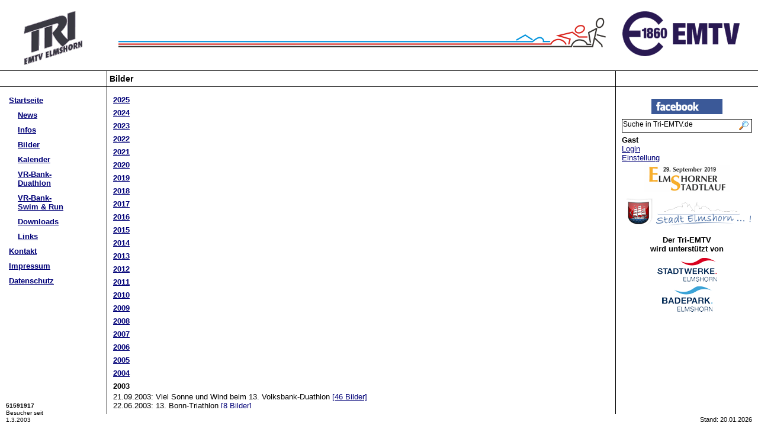

--- FILE ---
content_type: text/html; charset=UTF-8
request_url: https://www.tri-emtv.de/bildvorschau.php?meldnr=u&jahr=2003
body_size: 4465
content:
<!DOCTYPE html PUBLIC "-//W3C//DTD HTML 4.01//EN"
"http://www.w3.org/TR/html4/strict.dtd">
<html lang="de_DE">
<head>
  <title>Tri EMTV - Bilder</title>
  <meta http-equiv="content-type" content="text/html; charset=utf-8" />
  <meta name="description" content="">
  <meta name="author" content="Schramm">
  <meta name="keywords" content="Triathlon, Duathlon, Elmshorn, Hamburg, Wedel, Pinneberg, Barmstedt, Schleswig, Holstein, Schleswig-Holstein, Bundesliga, EMTV, Tri-EMTV, Sport, Rad, Radfahren, Schwimmen, Laufen, Ironman, Marathon, Breitensport, Jedermann, Olympia, Olympische Distanz, Sprint">
  <meta name="generator" content="PHP">
  <meta name="date" content="00.00.0000">
  <meta name="viewport" content="width=500">
  <link rel="stylesheet" type="text/css" href="jquery.gantt.css" />
  <link rel="stylesheet" type="text/css" href="galleriffic-2.css" />
  <link rel="stylesheet" href="general.css" type="text/css">
  <link rel="stylesheet" href="simple2.css" type="text/css" media="screen">
  <link rel="stylesheet" href="print.css" type="text/css" media="print">
  <link href="jquery.treeTable.css" rel="stylesheet" type="text/css" />
  <link rel="shortcut icon" href="/favicon.ico">
  <link rel="icon" type="image/png" href="/favicon-32x32.png" sizes="32x32">
  <link rel="icon" type="image/png" href="/favicon-16x16.png" sizes="96x96">
  <link rel="apple-touch-icon" sizes="180x180" href="/apple-touch-icon.png">
  <link rel="icon" type="image/svg+xml" href="favicon.svg" sizes="any">
  <link rel="manifest" href="/site.webmanifest">
  <link rel="mask-icon" href="/safari-pinned-tab.svg" color="#5bbad5">
  <meta name="msapplication-TileColor" content="#da532c">
  <meta name="msapplication-config" content="/browserconfig.xml">
  <meta name="theme-color" content="#ffffff">
  <link rel="alternate" type="application/rss+xml" title="RDF-Datei" href="http://www.tri-emtv.de/triemtv.xml">
<script type="text/javascript">
window.onerror = fehlerbehandlung;

function alertSize() {
  var myWidth = 0, myHeight = 0;
  if( typeof( window.innerWidth ) == 'number' ) {
    //Non-IE
    myWidth = window.innerWidth;
    myHeight = window.innerHeight;
  } else if( document.documentElement && ( document.documentElement.clientWidth || document.documentElement.clientHeight ) ) {
    //IE 6+ in 'standards compliant mode'
    myWidth = document.documentElement.clientWidth;
    myHeight = document.documentElement.clientHeight;
  } else if( document.body && ( document.body.clientWidth || document.body.clientHeight ) ) {
    //IE 4 compatible
    myWidth = document.body.clientWidth;
    myHeight = document.body.clientHeight;
  }
//  window.alert( 'Width = ' + myWidth );
  if (navigator.userAgent.indexOf('Gecko') > -1){
    window.alert( 'Height1 = ' + myHeight + '/' + window.innerHeight);
  }
  if (navigator.userAgent.indexOf('MSIE') > -1){
    window.alert( 'Height2 = ' + myHeight + '/' + document.documentElement.clientHeigth);
  } else {
    window.alert( 'Height1 = ' + myHeight + '/' + window.innerHeight);
    window.alert( 'Height2 = ' + myHeight + '/' + document.body.clientHeigth);
  }
}
function ChangeCSS(print = false) 
{
//  alert(document.getElementById("divHeight"));
//  alertSize();
//  document.all.divHeight.style.height = (document.body.clientHeight-160)+'px';
//  document.getElementById("divHeight").style.height = (document.body.clientHeight-160)+'px'; 
  var resizeDiv = document.getElementById("divHeight");
  var headDiv = document.getElementById("wrhead");
//  if (resizeDiv) {
//  } else { 
//    resizeDiv = document.getElementById("map");
//  }
  if (resizeDiv) {
//    alert("Hab was gefunden!");
//  } else {
	if (print) {
	  resizeDiv.style.height = '100%';
	} else {
      var dheight = 50;
	  try { dheight += document.getElementById("wrhead").clientHeight; } catch (e) { }
      try { dheight += document.getElementById("wrtitle").clientHeight; } catch (e) { }
      try { dheight += document.getElementById("wrstatus").clientHeight; } catch (e) { }
	  try { dheight += document.getElementById("mn1").clientHeight; } catch (e) { }
	  try { dheight += document.getElementById("mn2").clientHeight; } catch (e) { }
	  try { dheight += document.getElementById("mn3").clientHeight; } catch (e) { }
	  try { dheight += document.getElementById("sponsorenh").clientHeight; } catch (e) { }
	  
//      alert(dheight);
	  
	  if (navigator.userAgent.indexOf('MSIE') > -1){
		resizeDiv.style.height = (document.body.clientHeight-dheight)+'px'; 
	  } else {
		resizeDiv.style.height = (window.innerHeight-dheight)+'px'; 
	  }
	}
  }
};


function changeValue(def_val, sender) {
    if (sender.value == def_val) {
        sender.value = "";
    } else if (sender.value == "") {
        sender.value = def_val;
    }
}

function applyTag(obj, tag)
{
	wrapText(obj, '['+tag+']', '[*'+tag+']');
};

function applyLink(obj, tag1, tag2)
{
	wrapLink(obj, '['+tag1+']', '[*'+tag1+']', '['+tag2+']', '[*'+tag2+']');
};

function wrapText(obj, beginTag, endTag)
{
	if(typeof obj.selectionStart == 'number')
	{
		// Mozilla, Opera, and other browsers
		var start = obj.selectionStart;
		var end   = obj.selectionEnd;
		obj.value = obj.value.substring(0, start) + beginTag + obj.value.substring(start, end) + endTag + obj.value.substring(end, obj.value.length);
	}
	else if(document.selection)
	{
		// Internet Explorer

		// make sure it's the textarea's selection
		obj.focus();
		var range = document.selection.createRange();
		if(range.parentElement() != obj) return false;

	    if(typeof range.text == 'string')
	        document.selection.createRange().text = beginTag + range.text + endTag;
	}
	else
	{
		obj.value += text;
	}
		
};

function wrapLink(obj, beginTag1, endTag1, beginTag2, endTag2)
{
	if(typeof obj.selectionStart == 'number')
	{
		// Mozilla, Opera, and other browsers
		var start = obj.selectionStart;
		var end   = obj.selectionEnd;
		
		obj.value = obj.value.substring(0, start) + beginTag1 + obj.value.substring(start, end) + endTag1 + beginTag2 + obj.value.substring(start, end) + endTag2 + obj.value.substring(end, obj.value.length);
	}
	else if(document.selection)
	{
		// Internet Explorer

		// make sure it's the textarea's selection
		obj.focus();
		var range = document.selection.createRange();
		if(range.parentElement() != obj) return false;

	    if(typeof range.text == 'string')
	        document.selection.createRange().text = beginTag1 + range.text + endTag1 + beginTag2 + range.text + endTag2;
	}
	else
		obj.value += text;
		
};

function insertImg(obj, src)
{
	if(typeof obj.selectionStart == 'number')
	{
		// Mozilla, Opera, and other browsers
		var start = obj.selectionStart;
		var end   = obj.selectionEnd;
		
		obj.value = obj.value.substring(0, start) + '[img]' + src + '[*img]' + obj.value.substring(end, obj.value.length);
	}
	else if(document.selection)
	{
		// Internet Explorer

		// make sure it's the textarea's selection
		obj.focus();
		var range = document.selection.createRange();
		if(range.parentElement() != obj) return false;

	    if(typeof range.text == 'string')
	        document.selection.createRange().text = '[img]' + src + '[*img]';
	}
	else
		obj.value += text;
		
};


function fehlerbehandlung() { return true; }

function setRSS()
{
	var list = document.getElementById("rsslist");
	var btn = document.getElementById("toggleBtn");
    var computedStyle = window.getComputedStyle(list, null);
//    alert("Style -" + computedStyle.display + "-");  
	if (computedStyle.display == "none") {
		list.style.display = "none";
		btn.style.display = "inline-block";
        btn.innerHTML = "<img src='bilder/toggle-auf-dark.png'\>";
	} else {
		list.style.display = "table";
        btn.innerHTML = "<img src='bilder/toggle-zu-dark.png'\>";
	}
	
}
function toggleRSS()
{
	var list = document.getElementById("rsslist");
	var btn = document.getElementById("toggleBtn");
	if (list.style.display == "none") {
		list.style.display = "table";
        btn.innerHTML = "<img src='bilder/toggle-zu-dark.png'\>";
	} else {
		list.style.display = "none";
        btn.innerHTML = "<img src='bilder/toggle-auf-dark.png'\>";
	}
	
}

function showAnzahl(id, nbr) {
	
	mz = '#mz' + id;
	ma = '#ma' + id;
	mmz = '#mmz' + id;
//	alert('Objekte: ' + mz + ", " + ma + " - " + nbr);
	if (nbr > 0) {
//        $(id).append("<div class='merker' title='" + msg + "'>" + nbr + "</div>");
          $(mz).show();	
          $(ma).html(nbr);
		  $(mmz).show();
    } else {
          $(mz).hide();	
          $(mmz).hide();		  
	}
}

</script>
<script type="text/javascript" src="jquery-1.11.1.min.js"></script>
<script type="text/javascript" src="jquery.galleriffic.js"></script>
<script type="text/javascript" src="jquery.opacityrollover.js"></script>
</head>
<body onload="ChangeCSS()">
<div id='wrhead'>
 <div id='headl'>
  <div class='logol'>
<a href='index_alt.php'><img class='logo1' src='bilder/dummy.gif' alt='Tri EMTV Elmshorn'></a>
  </div>
 </div>
 <div id='headr'>
  <div class='logor'>
   <a href='http://www.emtv.de' target='_blank'><img src='bilder/dummy.gif' width='200' height='89' border='0' alt='EMTV Elmshorn'></a>
  </div>
 </div>
 <div id='headm'>
  <div class='titlem'>
<div id='admin1'>
 <div style='display: block;'>
  <div class='fb_vert'>
   <a href='https://www.facebook.com/TriEMTV/'><img src='bilder/facebook.png'></a>
  </div>
 </div>
 <div style='display: block;'>
  <div class='trisearch'>
   <form id='admin1form' class='suchf' action='suche.php' method='get'>
    <input class="suche" name="suchstr" type="text" size="20" maxlength="30" value="Suche in Tri-EMTV.de" onFocus="changeValue('Suche in Tri-EMTV.de',this);" onblur="changeValue('Suche in Tri-EMTV.de',this);">
    <a class='sucha' href='#' onclick='document.forms["admin1form"].submit()'><span class='suchi'><img src='bilder/dummy.gif'/></span><span class='sucht'>suchen</span></a>
   </form>
  </div>
 </div>
 <div style='display: block;'>
  <div class='user'>Gast</div>
  <div class='login'><a href='login.php'>Login</a></div>
  <div class='setting'><a href='einstellung.php'>Einstellung</a></div>
  <div style='clear:both'></div>
 </div>
</div>
  </div>
  <div style='clear:both'></div>
 </div>
</div>
<div class='menue' id='menue2'>
<div class='l1' id='mn1'>
<ul>
<li class='level0'><a class='navi' href='index.php'>Startseite</a></li><li class='level1' style='position:relative'><a class='navi' href='meldung.php?meldcat=u'>News</a></li><li class='level1' style='position:relative'><a class='navi' href='info.php?cat=u'>Infos</a></li><li class='level1 nsel' style='position:relative'><a class='navi' href='bildvorschau.php?meldnr=u'>Bilder</a></li><li class='level1' style='position:relative'><a class='navi' href='kalender.php'>Kalender</a></li><li class='level1' style='position:relative'><a class='navi' href='veranstaltung.php?vkey=rb&seite=u'>VR-Bank-Duathlon</a></li><li class='level1' style='position:relative'><a class='navi' href='veranstaltung.php?vkey=sr&seite=u'>VR-Bank-Swim & Run</a></li><li class='level1 ext' style='position:relative'><a class='navi' href='downloads.php'>Downloads</a></li><li class='level1' style='position:relative'><a class='navi' href='links.php'>Links</a></li><li class='level0 ext'><a class='navi' href='kontakt.php'>Kontakt</a></li><li class='level0 ext'><a class='navi' href='impressum.php'>Impressum</a></li><li class='level0 ext'><a class='navi' href='datenschutz.php'>Datenschutz</a></li></ul>
  <div style='width: 100%; text-align: right; '>
   <a href='https://www.facebook.com/TriEMTV/'><img src='bilder/facebook.png'></a>
  </div>
</div>
<div class='l2' id='mn2'>
<ul class='menuev'>
<li class='level2'>&nbsp;</li>
</div>
</div>
</ul>
<div id='wrtitle'>
<div id='titlel'>&nbsp;</div>
<div id='titler'>&nbsp;</div>
<div id='titlem' class='h3'>
Bilder
</div>
</div>
<div id='wrmain'>
<div id='navibereich'>
<div id='navibereich_innen'>
      <div id='menue1' class='menue'>
      <div id='mp1' class='level0'><a class='navi' href='index.php'>Startseite</a></div>
      <div id='mp23' class='level1'><a class='navi' href='meldung.php?meldcat=u'>News</a>
</div>
      <div id='mp36' class='level1'><a class='navi' href='info.php?cat=u'>Infos</a>
</div>
      <div id='mp51' class='level1'><a class='navi' href='bildvorschau.php?meldnr=u'>Bilder</a>
</div>
      <div id='mp56' class='level1'><a class='navi' href='kalender.php'>Kalender</a>
      <div id='mz56' class='merker' style='display: none;' title='Anzahl Termine heute'><a id='ma56' class='navi' href='kalender.php'></a></div>
</div>
      <div id='mp42' class='level1'><a class='navi' href='veranstaltung.php?vkey=rb&seite=u'>VR-Bank-<br>Duathlon</a>
</div>
      <div id='mp52' class='level1'><a class='navi' href='veranstaltung.php?vkey=sr&seite=u'>VR-Bank-<br>Swim & Run</a>
</div>
      <div id='mp41' class='level1'><a class='navi' href='downloads.php'>Downloads</a>
</div>
      <div id='mp34' class='level1'><a class='navi' href='links.php'>Links</a>
</div>
      <div id='mp48' class='level0'><a class='navi' href='kontakt.php'>Kontakt</a></div>
      <div id='mp49' class='level0'><a class='navi' href='impressum.php'>Impressum</a></div>
      <div id='mp70' class='level0'><a class='navi' href='datenschutz.php'>Datenschutz</a></div>
      </div>
</div>
</div> <!-- Ende Navibereich -->
<div id='sidebar'>
<div id='sidebar_innen'>
<div style='clear:both;'></div>
<div id='admin2'>
 <div style='display: block;'>
  <div class='fb_vert'>
   <a href='https://www.facebook.com/TriEMTV/'><img src='bilder/facebook.png'></a>
  </div>
 </div>
 <div style='display: block;'>
  <div class='trisearch'>
   <form id='admin2form' class='suchf' action='suche.php' method='get'>
    <input class="suche" name="suchstr" type="text" size="20" maxlength="30" value="Suche in Tri-EMTV.de" onFocus="changeValue('Suche in Tri-EMTV.de',this);" onblur="changeValue('Suche in Tri-EMTV.de',this);">
    <a class='sucha' href='#' onclick='document.forms["admin2form"].submit()'><span class='suchi'><img src='bilder/dummy.gif'/></span><span class='sucht'>suchen</span></a>
   </form>
  </div>
 </div>
 <div style='display: block;'>
  <div class='user'>Gast</div>
  <div class='login'><a href='login.php'>Login</a></div>
  <div class='setting'><a href='einstellung.php'>Einstellung</a></div>
  <div style='clear:both'></div>
 </div>
</div>
<div class='sponsor'><a title="Stadtlauf Elmshorn" href="weiter.php?url=www.elmshorner-stadtlauf.de/">
<img src="bilder/stadtlauf.png" width="145" height="46" border="0" alt=""></a></div>

<div class='sponsor'><a title="Stadt Elmshorn" href="weiter.php?url=www.elmshorn.de">
<img src="bilder/logo_stadt-elmshorn.png" border="0" alt=""></a></div>

<!--
<div class='sponsor'><a title="Spiele in Hamburg" href="weiter.php?url=www.spiele-in-hamburg.de">
<img src="bilder/hh2014_klein.png" border="0" alt=""></a></div>
-->

<div class='sponsor h3'>Der Tri-EMTV<br>wird unterstützt von</div>

<div class='sponsor' id='sponsor'><a href="weiter.php?url=www.stadtwerke-elmshorn.de">
<img src="bilder/swe_logo_klein.png" border="0" alt="bild1">
<span class="info"><img src="bilder/swe_logo.png"  alt="bild2"><br>www.stadtwerke-elmshorn.de</span>
</a></div>
 
<div class='sponsor'><a href="weiter.php?url=www.badepark-elmshorn.de">
<img src="bilder/logo_bp_klein.png" border="0" alt="">
<span class="info"><img src="bilder/logo_bp.png"  alt="bild2"><br>www.badepark-elmshorn.de</span>
</a></div>
<!-- 
<div class='sponsor'><a href="weiter.php?url=www.isostar.de">
<img src="bilder/isostar_logo_klein.png" border="0" alt="">
<span class="info"><img src="bilder/isostar_logo.png"  alt="bild2"><br>www.isostar.de</span>
</a></div>
-->

</div>
</div> <!-- Ende Seitenspalte -->

<div id='textbereich'>
<div id='textbereich_innen'>
<div id='divHeight'>
<table>
<tr><td class='h3'><a href='bildvorschau.php?meldnr=u&jahr=2025'>2025</a></td></tr>
<tr><td class='h3'><a href='bildvorschau.php?meldnr=u&jahr=2024'>2024</a></td></tr>
<tr><td class='h3'><a href='bildvorschau.php?meldnr=u&jahr=2023'>2023</a></td></tr>
<tr><td class='h3'><a href='bildvorschau.php?meldnr=u&jahr=2022'>2022</a></td></tr>
<tr><td class='h3'><a href='bildvorschau.php?meldnr=u&jahr=2021'>2021</a></td></tr>
<tr><td class='h3'><a href='bildvorschau.php?meldnr=u&jahr=2020'>2020</a></td></tr>
<tr><td class='h3'><a href='bildvorschau.php?meldnr=u&jahr=2019'>2019</a></td></tr>
<tr><td class='h3'><a href='bildvorschau.php?meldnr=u&jahr=2018'>2018</a></td></tr>
<tr><td class='h3'><a href='bildvorschau.php?meldnr=u&jahr=2017'>2017</a></td></tr>
<tr><td class='h3'><a href='bildvorschau.php?meldnr=u&jahr=2016'>2016</a></td></tr>
<tr><td class='h3'><a href='bildvorschau.php?meldnr=u&jahr=2015'>2015</a></td></tr>
<tr><td class='h3'><a href='bildvorschau.php?meldnr=u&jahr=2014'>2014</a></td></tr>
<tr><td class='h3'><a href='bildvorschau.php?meldnr=u&jahr=2013'>2013</a></td></tr>
<tr><td class='h3'><a href='bildvorschau.php?meldnr=u&jahr=2012'>2012</a></td></tr>
<tr><td class='h3'><a href='bildvorschau.php?meldnr=u&jahr=2011'>2011</a></td></tr>
<tr><td class='h3'><a href='bildvorschau.php?meldnr=u&jahr=2010'>2010</a></td></tr>
<tr><td class='h3'><a href='bildvorschau.php?meldnr=u&jahr=2009'>2009</a></td></tr>
<tr><td class='h3'><a href='bildvorschau.php?meldnr=u&jahr=2008'>2008</a></td></tr>
<tr><td class='h3'><a href='bildvorschau.php?meldnr=u&jahr=2007'>2007</a></td></tr>
<tr><td class='h3'><a href='bildvorschau.php?meldnr=u&jahr=2006'>2006</a></td></tr>
<tr><td class='h3'><a href='bildvorschau.php?meldnr=u&jahr=2005'>2005</a></td></tr>
<tr><td class='h3'><a href='bildvorschau.php?meldnr=u&jahr=2004'>2004</a></td></tr>
</tr>
</tr>
</tr>
<tr><td class='h3' style='width:80%;'>2003</td>
<tr><td style='width:80%;'>21.09.2003: Viel Sonne und Wind beim 13. Volksbank-Duathlon <a href='bildvorschau.php?meldnr=38&src=u'>[46 Bilder]</a></td><tr><td style='width:80%;'>22.06.2003: 13. Bonn-Triathlon <a href='bildvorschau.php?meldnr=19&src=u'>[8 Bilder]</a></td><tr><td style='width:80%;'>16.03.2003: Saisonauftakt 2003 beim Möllner Cross-Duathlon <a href='bildvorschau.php?meldnr=5&src=u'>[5 Bilder]</a></td><tr><td class='h3'><a href='bildvorschau.php?meldnr=u&jahr=2002'>2002</a></td></tr>
<tr><td>&nbsp;</td></tr></table>
      </div>
</div>
</div>
<div style='clear:both'></div>
</div>
<div id='footerl'>
<div id='footerl_innen'>
 <span class=count><b>51591917 </b><br>Besucher seit <br>1.3.2003</span></div>
</div>
<div id='footerr'>
<div id='footerr_innen'>
Stand: 20.01.2026
</div>
</div>
<div style='clear: both;'></div>
</div>
<div class='menue' id='menue2'>
<div class='l1' id='mn3'>
<ul>
<li class='level0'><a class='navi' href='downloads.php'>Downloads</a></li><li class='level0'><a class='navi' href='kontakt.php'>Kontakt</a></li><li class='level0'><a class='navi' href='impressum.php'>Impressum</a></li><li class='level0'><a class='navi' href='datenschutz.php'>Datenschutz</a></li></ul>
</div>
</div>
<div id='sponsorenh'>
<div class='h4'>Der Tri-EMTV wird unterstützt von</div>

<div class='sponsorh'><a href="weiter.php?url=www.stadtwerke-elmshorn.de">
<img class='sponsorh' src="bilder/swe_logo_klein.png" border="0" alt="bild1">
<span class="info"><img src="bilder/swe_logo.png"  alt="bild2"><br>www.stadtwerke-elmshorn.de</span>
</a></div>
 
<div class='sponsorh'><a href="weiter.php?url=www.badepark-elmshorn.de">
<img class='sponsorh' src="bilder/logo_bp_klein.png" border="0" alt="">
<span class="info"><img src="bilder/logo_bp.png"  alt="bild2"><br>www.badepark-elmshorn.de</span>
</a></div>
<!--
<div class='sponsor'><a href="weiter.php?url=www.isostar.de">
<img src="bilder/isostar_logo_klein.png" border="0" alt="">
<span class="info"><img src="bilder/isostar_logo.png"  alt="bild2"><br>www.isostar.de</span>
</a></div>
-->

</div>
</div>
<script>
$(document).ready(function() {
    var beforePrintFunc = function() {
    ChangeCSS(true);
    }
    window.matchMedia('print').addListener(function(mql) {
      if (mql.matches) {
        beforePrintFunc();
      }
    });
    window.onbeforeprint = beforePrintFunc;
    var afterPrintFunc = function() {
    ChangeCSS(false);
    }
    window.matchMedia('print').addListener(function(mql) {
      if (!mql.matches) {
        afterPrintFunc();
      }
    });
    window.onafterprint = afterPrintFunc;
});
</script>
</body>
</HTML>


--- FILE ---
content_type: text/css
request_url: https://www.tri-emtv.de/jquery.gantt.css
body_size: 727
content:
@charset "utf-8";
.GNT_tbl {
	margin: 0px;
	padding: 0px;
	font-size: 10px;
	border-right-width: 1px;
	border-bottom-width: 1px;
	border-right-style: solid;
	border-bottom-style: solid;
	border-right-color: #333333;
	border-bottom-color: #333333;
}
.GNT_tbl th, .GNT_tbl td {
	margin: 0px;
	padding: 0px;
	background-image: url(bilder/gnt_cell01.png);
	background-repeat: no-repeat;
	background-position: left top;
}
.GNT_tbl th {
	text-align: center;
	font-size: 10px;
}
.GNT_tbl th.th02, .GNT_tbl td.td02 {
	background-image: url(bilder/gnt_cell02.png);
}
.GNT_tbl ul, .GNT_tbl li {
	margin: 0px;
	padding: 0px;
}
.GNT_tbl li {
	list-style:none;
}
.GNT_tbl ul.GNT_calList {
	zoom: 100%;
}
.GNT_tbl ul.GNT_calList:after {
	content: " ";
	clear: both;
	height: 0;
	display: block;
	visibility: hidden;
}
.GNT_tbl ul.GNT_calList li {
	float: left;
}
.GNT_tbl .GNT_year, .GNT_tbl .GNT_month {
	background-image: url(bilder/gnt_cell01.png);
	background-repeat: no-repeat;
	background-position: left top;
	overflow: hidden;
}
.GNT_tbl .GNT_month02 {
	background-image: url(bilder/gnt_cell02.png);
}
.GNT_tbl .GNT_date {
	background-repeat: repeat-x;
	height: 12px;
}
.GNT_tbl .GNT_date_j {
	background-image: url(bilder/gnt_dates_j.png);
}
.GNT_tbl .GNT_date_e {
	background-image: url(bilder/gnt_dates_e.png);
}
.GNT_tbl .GNT_date_g {
	background-image: url(bilder/gnt_dates_g.png);
}
.GNT_tbl .GNT_date02 {
	background-position: 0 -12px;
}
.GNT_tbl .GNT_day {
	background-repeat: repeat-x;
	height: 12px;
	line-height: 12px;
	background-color: #66CCCC;
}
.GNT_tbl .GNT_day_j {
	background-image: url(bilder/gnt_days_j.png);
}
.GNT_tbl .GNT_day_e {
	background-image: url(bilder/gnt_days_e.png);
}
.GNT_tbl .GNT_day_g {
	background-image: url(bilder/gnt_days_g.png);
}
.GNT_tbl th.GNT_head {
	background-image: url(bilder/gnt_cell02.png);
	padding: 3px;
}
.GNT_tbl td.GNT_title {
	padding: 3px;
}
.GNT_tbl .GNT_chart {
	background-repeat: repeat-x;
	background-position: left top;
}
.GNT_tbl .GNT_chart_date {
	background-image: url(bilder/gnt_chart_date.png);
}
.GNT_tbl .GNT_chart_week {
	background-image: url(bilder/gnt_chart_week.png);
}
.GNT_tbl .GNT_chart_month {
	background-image: url(bilder/gnt_chart_month.png);
}
.GNT_tbl .GNT_bar {
	position: relative;
	margin-top: 5px;
	margin-bottom: 5px;
	padding: 0px;
}
.GNT_tbl .GNT_bar_body {
	background-color: #6699CC;
	display: block;
	line-height: 8px;
	color: #000;
	text-align: right;
	overflow: hidden;
	border: 1px solid #333333;
	border-radius: 3px;
	-moz-border-radius: 3px;
	-webkit-border-radius: 3px;
	margin-left: 1px;
}
.GNT_tbl .GNT_bar2 {
	position: relative;
	margin-top: 0px;
	margin-bottom: 0px;
}
.GNT_tbl .GNT_bar2_body {
    position: absolute;
	background-color: red;
	display: block;
	line-height: 8px;
	color: #000;
	text-align: right;
	overflow: hidden;
	border: 1px solid red;
	width: 1px;
	height: 18px;
	margin-top: 0px;
	margin-bottom: 0px;
	margin-left: 4px;
	bottom: -5px;
}


--- FILE ---
content_type: text/css
request_url: https://www.tri-emtv.de/galleriffic-2.css
body_size: 1038
content:
div.content {
	/* The display of content is enabled using jQuery so that the slideshow content won't display unless javascript is enabled. */
	display: none;
	float: right;
/*	width: 800px;  */
    width: 80%;
    width: -webkit-calc(100% - 140px);
    width: -moz-calc(100% - 140px);
    width: calc(100% - 140px);
}
	
div.content a, div.navigation a {
	text-decoration: none;
}
div.content a:focus, div.content a:hover, div.content a:active {
	text-decoration: underline;
}
div.controls {
/*	margin-top: 5px; */
	height: 23px;
}
div.controls a {
	padding: 5px;
}
div.ss-controls {
	font-size: 0.8em;
	float: left;
}
div.nav-controls {
	font-size: 0.8em;
	float: right;
}
div.ss-controls a, div.nav-controls a {
	text-decoration: none;
	display: block;
	float: left;
	margin-right: 2px;
	padding: 4px 7px 2px 7px;
	border: 1px solid #ccc;
/*	color: #777; */
}
div.ss-controls a:hover,div.nav-controls a:hover {
	text-decoration: none;
	background-color: #eee;
}
div.ss-controls a:focus,div.nav-controls a:focus{
	text-decoration: none;
}
div.slideshow-container {
	position: relative;
	clear: both;
	margin-top: 5px;
	height: 12px; /* This should be set to be at least the height of the largest image in the slideshow */
}
div.loader {
	position: absolute;
	top: 0;
	left: 0;
	background-image: url('bilder/loader.gif');
	background-repeat: no-repeat;
	background-position: center;
	width: 550px;
	height: 202px; /* This should be set to be at least the height of the largest image in the slideshow */
}
div.slideshow {

}
div.slideshow span.image-wrapper {
	display: block;
	position: absolute;
	top: 0;
	left: 0;
}
div.slideshow a.advance-link {
	display: block;
	width: 100%;
	height: 100%; /* This should be set to be at least the height of the largest image in the slideshow */
	line-height: 12px; /* This should be set to be at least the height of the largest image in the slideshow */
	text-align: center;
}
div.slideshow a.advance-link:hover, div.slideshow a.advance-link:active, div.slideshow a.advance-link:visited {
	text-decoration: none;
}
div.slideshow img {
	vertical-align: middle;
	border: 1px solid #ccc;
        max-width: 100%;
}
div.download {
	float: right;
}
div.caption-container {
	position: relative;
	clear: left;
	height: 75px;
}
span.image-caption {
	display: block;
	position: absolute;
	width: 550px;
	top: 0;
	left: 0;
}
div.caption {
	padding: 12px;
}
div.image-title {
	font-weight: bold;
	font-size: 1.4em;
}
div.image-desc {
	line-height: 1.3em;
	padding-top: 12px;
}
div.navigation {
	/* The navigation style is set using jQuery so that the javascript specific styles won't be applied unless javascript is enabled. */
}
ul.thumbs {
	clear: both;
	margin: 0;
	padding: 0;
}
ul.thumbs li {
	float: left;
	padding: 0;
	margin: 5px 10px 5px 0;
	list-style: none;
}
a.thumb {
	padding: 2px;
	display: block;
	border: 1px solid #ccc;
}
ul.thumbs li.selected a.thumb {
	background: #000;
}
a.thumb:focus {
	outline: none;
}
ul.thumbs img {
	border: none;
	display: block;
}
div.pagination {
	clear: both;
	font-size: 0.8em;
}
div.navigation div.top {
	margin-bottom: 12px;
	height: 11px;
}
div.navigation div.bottom {
	margin-top: 12px;
}
div.pagination a, div.pagination span.current, div.pagination span.ellipsis {
	display: block;
	float: left;
	margin-right: 2px;
	padding: 4px 7px 2px 7px;
	border: 1px solid #ccc;
}
div.pagination a:hover {
	background-color: #eee;
	text-decoration: none;
}
div.pagination span.current {
	font-weight: bold;
	background-color: #777;
	border-color: #777;
	color: #fff;
}
div.pagination span.ellipsis {
	border: none;
	padding: 5px 0 3px 2px;
}


--- FILE ---
content_type: text/css
request_url: https://www.tri-emtv.de/general.css
body_size: 7947
content:
/* -- SNF2 STYLE SHEET styles_win_ns.css VERSION 1.2a--*/
body
{
    font-family:"Verdana","Arial","Helvetica","Sans-serif";
    font-size: 100%; /**/
	padding: 0px;
	margin: 0px;
	height: 100%;
}
p {
    margin: 0px;
}
textarea
{
    font-family:"Verdana","Arial","Helvetica","Sans-serif";
}

.normal
{
	padding: 0px;
}
.h1
{
    font-weight:bold;
    font-size: 1.0rem;
	padding: 0.5rem 0px 0.25rem 0px;
}
.h2
{
    font-weight:bold;
    font-size: 0.9rem; 
	padding: 0.4rem 0px 0.3rem 0px;
}
.h3
{
    font-weight:bold;
    font-size: 0.8rem;
	padding: 0.3rem 0px 0.2rem 0px;
}
.h4
{
    font-weight:bold;
    font-size: 0.7rem; 
	padding: 0.2rem 0px 0.1rem 0px;
}

.error {
   color: red;
}

/* treetable */
pre.listing {
  background: #eee;
  border: 1px solid #ccc;
  margin: .3em auto;
  padding: .1em .3em;
  width: 90%;
}

pre.listing b {
  color: #f00;
}

/* TABLE
 * ========================================================================= */

/* Caption
 * ------------------------------------------------------------------------- */
table caption {
/*  font-size: .9em; */
  font-weight: bold;
}

/* Header
 * ------------------------------------------------------------------------- */
table.prjtable thead {
  background: #aaa url(../images/bg-table-thead.png) repeat-x top left;
/*  font-size: .9em; */
}

table.prjtable thead tr th {
  border: 1px solid #888;
  font-weight: normal;
  padding: .3em 1.67em .1em 1.67em;
  text-align: left;
}

/* Body
 * ------------------------------------------------------------------------- */

 table.prjtable tbody tr th {
  font-weight: bold;
/*  font-size: 0.8em; */
  cursor: default;
  padding: .3rem 1.5rem;
  padding: .1rem 1rem;
  text-align: left;
}

table.prjtable tbody tr td {
  cursor: default;
  font-size: 0.7rem;
  padding: .3rem 1.5rem;
  padding: .1rem 1rem;
}

table.prjtable tbody tr td.plnlist {
  padding: 2px;
}

td.plnlist img {
  margin-right: 5px;
}

table.prjtable tbody tr.even {
  background: #f3f3f3;
}

table.prjtable tbody tr.odd {
  background: #fff;
}

table.prjtable span {
  background-position: center left;
  background-repeat: no-repeat;
  padding: .2em 0 .2em 1.5em;
}

table.prjtable span.file {
  background-image: url(../images/page_white_text.png);
}

table.prjtable span.folder {
  background-image: url(../images/folder.png);
}

/* ende treetable */

table.calheader {
  width: 100%;
}

table.prjtable {
  width: 100%;
}

table.bestellung {
  margin: 10px;
  border-collapse: collapse;
}

table.bestellung td {
  padding: 1px 3px 1px 3px;
  border-style:solid;
  border-width:1px;
  border-color:#000000;
}

table.bestellung tr.header {
  background-color:#e0e0e0;
}

table.bestellung tr.total {
  background-color:#eeeeee;
}

table.bestellung tr.sum {
  border-style:solid;
  border-width:2px 1px 1px 1px;
  border-color:#000000;
}

table.bestellung td.button {
  padding: 5px;
  border-width:0px;
}

table.bestellung td.field {
/*  border-width:0px; */
/*  border-width: 2px; */
/*  border-style: inset; */
  padding: 0px; 
}

table.bestellung input {
    border: none;
}

table.bestellung select {
    border: none;
}

table.bestellung td.number {
  text-align: right;
  padding-right: 0.5rem;
  font-weight: bold;
}

table.bestellung td.size {
  text-align: center;
}
/*
table.bestellung input, select {
  border-width:0px;
}
*/

#admin1 {
/*   display: none; */
}

#error {
   color: red;
}

#topmeld {
   width: 50%;
   float: left;
}

#index2 {
   width: 50%;
   float: right;
}

#wrhead {
   margin-top: 10px;
}

#headl {
   float: left;
}

#headr {
   float: right;
   margin-right: 10px;
}

#headm {
   margin-left: 200px;
   margin-right: 240px;
}

#wrtitle {
/*  width: 100%;   NEU */
  clear:both;
}

#titlel {
  float: left;
  width: 180px; /* = margin-left f�r #textbereich */
  font-size: 0.9rem;
  font-weight: bold;
  padding: 5px 0px 5px 0px;
}

#titlem {
  font-size: 0.9rem;
  font-weight: bold;
  padding: 5px;
  margin-left: 180px; /* = width f�r #navibereich */
  margin-right: 240px; /* = width f�r #sidebar */
}

#titler {
  float: right;
  width: 240px; /* = margin-right f�r #textbereich */
  font-size: 0.9rem;
  font-weight: bold;
  padding: 5px 0px 5px 0px;
}

#wrmain {
  position:relative;
/*  width: 100%;   NEU */
  clear:both;
/*   min-width: 660px; NEU */
/*   max-width: 72em; NEU */
}

#navibereich {
  float: left;
  width: 180px; /* = margin-left f�r #textbereich */
}

/* Feste Breite f�r IE6 */
* html #navibereich { width: 180px; }

#navibereich_innen {
  padding-left: 10px;
  padding-top: 10px;
  padding-bottom: 10px;
  margin-bottom: 50px;
  font-size: 0.8rem;
}

#sidebar {
  float: right;
  width: 240px; /* = margin-right f�r #textbereich */
}
/* Feste Breite f�r IE6 */
* html #sidebar { width: 240px; }

#sidebar_innen {
  padding: 10px;
  padding-top: 20px;
  margin-bottom: 20px;
  font-size: 0.8rem;
}

#textbereich {
/*  float: left; */
  margin-left: 180px; /*  = width f�r #navibereich */
  margin-right: 240px; /* = width f�r #sidebar */
}
/* Feste Breite f�r IE6 */
* html #textbereich { margin-left: 180px; margin-right: 240px; }

#textbereich_innen {
  font-size: 0.8rem;
  padding: 10px 5px 10px 10px;
}

#wrfooter {
/*  width: 100%;   NEU */
  clear: both;
/*  margin-bottom: -50px; */
  position: absolute;
  bottom: 0px;
}

#footerl {
  float: left;
  width: 180px; /* = margin-left f�r #textbereich */
  position: absolute;
  bottom: 0px;
}

#footerl_innen {
  font-size: 0.7em;
  padding: 5px 10px 5px 10px;
}

#footerm {
  margin-left: 180px; /* = width f�r #navibereich */
  margin-right: 240px; /* = width f�r #sidebar */
/*  margin-bottom: -50px; */
}

#footerr {
  float: right;
  width: 240px; /* = margin-right f�r #textbereich */
  position: absolute;
  bottom: 0px;
  right: 0px;
}

#footerr_innen {
  font-size: 0.7em;
/*  font-weight: bold; */
  padding: 5px 10px 5px 10px;
  text-align: right;
}

#planstatus {
}

#trinfo {
  width: 400px;
}

#trmap {
  width: 65%;
}

#rsslist {
  display: initial;
}

#toggleBtn {
  display: none; 
}

a.infolink {
	font-weight: bold;
}

div.errorTxt {
/*	position:absolute;  */
/*	left: 40%; */
/*	min-width: 30%; */
/*	top: 3em; */
	background: peachpuff;
	padding: 8px;
	margin-left: 5px;
	display: none;
}

div.infocat {
	width: 50%; 
	height: 99%; 
	float:right;
}

div.infoitem {
	padding-bottom: 15px;
}

div.planstatus_innen {
  background: #eee;
  border: 1px solid black;
}

div.planstatus_innen table{
  margin-left: 5px;
}

div.trisearch, div.user,div.login, div.setting {
    display: block;
/*    float: left; */
/*	margin-right: 10px; */
}

div.login, div.setting {
}

div.sponsor {
    float: left;
    position:relative;
	margin-top: 5px;
	width: 100%; /**/
	text-align: center;
}

div.sponsorh {
    float: left;
    position:relative;
	margin-top: 10px;
/*	width: 100%; */
	text-align: center;
}

div.level1 {
    position: relative;
}

div.merker {
    position: absolute;
	top: 0px; 
	right: 5em;
	font-size: 0.7em; 
	color: white;
	background-color: #007;
    border-radius: 1.8em;
    display: inline-block;
    line-height: 1.8em;
    min-width: 1.8em;
    padding: 1px;
	text-align: center;
}

div.merker a {
    color: white;
	font-size: 0.6rem;
	text-align: center;
	text-decoration: none;
}

div.fb_vert {
    width: 100%;
	text-align: center;
	padding-bottom: 5px;
}

span.info {
  display: none;
  z-index: 999;
}
img.sponsorh {
  margin-left: 10px;
  margin-top: 2px;
  margin-bottom: 2px;
}

.sponsor a:hover, .sponsor a:active, .sponsor a:focus {
    color:#f9f3dd;
    border: none;
}

.sponsor a .info {
    display:none;
}

.sponsor a:hover .info {
    color: black;
    display: block;
    background: white;
    padding: 5px;
    position: absolute;
	bottom: 0px; 
	left: -200px;
	z-index: 999;
}

span.info {
    font-size: 0.65rem;
	font-weight: bold;
    border-style:solid;
    border-width:1px;
    border-color:#000000;
	width: 200px;
}

/* li
{
   background-repeat: no-repeat;
   background-position: left center;
   padding-left: 25px;
}
*/

div.formheader {
    width: 98%; 
	background: lightgrey; 
	padding: 2px 2px 2px 10px; 
	margin: 5px 0px 5px 0px;
}

img
{
    border: 0px;
}

img.logo1 {
    width: 147px;
	height: 105px;
}

img.smile
{
    margin:2px;
	padding:0px;
}
img.vorschau
{
    border-width: 0;
    margin:5px;
}
table
{
    table-layout:auto; 
    border-spacing: 0px;
}

table.meldu
{
	width: 100%;
}
table.center
{
    text-align: center;
    margin: 0px;
    margin-left:auto;
    margin-right:auto;
    padding: 10px;
}

table.dstrecken
{
    border-collapse: collapse;
    table-layout:auto;
    margin: 10px;
    margin-left:auto;
    margin-right:auto;
    padding: 10px;
}
table.calendar
{
    border-collapse: collapse;
    border-style:solid;
    border-color:#000000;
    border-width:1px;
	margin-top: 0.4rem;
}

table.poll
{
    border-collapse: collapse;
    border-style:solid;
    border-color:#000000;
    border-width:0px;
	margin-top: 0.4rem;
	width: 98%;
	table-layout: fixed;
}

table.forum {
    table-layout: fixed;
	width:100%;
}
    
table.evt
{
    border-spacing: 2px;
    width: 98%;
}
table.plnmenue
{
	padding:0px;
/*    padding-top:5px;
	padding-bottom:5px; */
}

table.triuser div {
/*    display: none; */
}

tr.hell
{
    background-color:#f5f5f5;
}
tr.dunkel
{
    background-color:#e5e5e5;
}
tr.fihead
{
    background-color:#cccccc;
}
tr.plnhead
{
    background-color:#cccccc;
	width:100%;
}
tr.finavi
{
    background-color:#f0f0f0;
}
th.fhthema
{
    text-align:left;
    font-weight: bold;
    padding: 2px;
    padding-bottom: 0px;
    width: 70%;/* */
}
th.fhforum
{
    text-align:left;
    font-weight: bold;
    padding: 2px;
    padding-bottom: 0px;
/*    width: 50%; */
}
th.fhlang
{
    text-align:left;
/*    font-size: 0.8em; */
    font-weight: bold;
    padding: 2px;
    padding-bottom: 0px;
/*    width: 50%; */
}
th.fhantw, th.fhanzt
{
    text-align:left;
    font-weight: bold;
    padding: 2px;
    padding-bottom: 0px;
    width:4%;
}
th.fhcreate
{
    text-align:left;
    font-weight: bold;
    padding: 2px;
    padding-bottom: 0px;
    width:12%;
}
th.fhdate
{
    text-align:left;
    font-weight: bold;
    padding: 2px;
    padding-bottom: 0px;
/*    background-color:#cccccc; */
    width:12%;
	white-space: nowrap; 
}
td.fdummy
{
    font-size: 0px;
    padding: 0px;
    margin: 0px;
    border: none;
}
td.fdummy img
{
    font-size: 0px;
    padding: 0px;
    margin: 0px;
    border: none;
}
th.plnarea
{
	text-align:left;
	font-size: 0.7rem;
	font-weight: bold;
	padding: 2px;
	padding-left:15px;
	margin: 8px;
}
tr.plnhead th
{
	text-align:left;
	font-size: 0.75rem;
	font-weight: bold;
	padding: 2px;
	padding-left:15px;
}
td
{
    font-family:"Verdana","Arial","Helvetica","Sans-serif";
/*    font-size: 0.75rem; */
    vertical-align:top;
    padding: 0rem 0.5rem 0rem 0rem;
    margin:2px; 
    border:0px;
}
td.hheader
{
    font-weight: bold;
    padding-top: 0rem 0.3rem 0.7rem 0.3rem;
}
td.normrow
{
    padding:0px;
	padding-right: 0.5rem;
}
td.lastrow
{
    padding:0px;
    padding-bottom: 10px;
}
/**/
td.fusszeile
{
    padding: 5px;
    padding-top: 15px;
}
td.chl, td.chr
{
    padding:0px;
}
td.chm
{
    width: 100%;
    vertical-align: bottom;
    text-align:center;
    font-size: 1.25rem;
    font-weight: bold;
    padding:0px;
}

td.header
{
    padding:0px;
    padding-left: 5px;
    padding-top: 10px;
    font-weight: bold;
}
td.liste
{
    padding:0px;
    padding-left: 5px;
    padding-right: 5px;
}
td.listhead
{
    padding: 5px;
    font-size: 0.75rem;
    font-weight: bold;
}
td.listtext
{
    padding: 5px;
    font-size: 0.75rem;
}
td.error
{
    font-weight: bold;
    color: red;
    padding: 5px;
    padding-left: 0px;
}
td.evthead
{
    text-align: left;
    padding: 2px;
	font-size: 1.1rem;
    font-weight: bold;
}
td.evtlabel
{
    text-align: left;
    padding: 2px;
    padding-right: 10px;
    font-weight: bold;
}
td.evttext
{
    text-align: left;
    padding: 2px;
    width: 100%;
}
td.evtright
{
    text-align: right;
    padding: 2px;
}
td.evtcoml
{
    text-align: left;
    vertical-align: middle;	
	padding: 0.2rem;
    font-weight: bold;
}
td.evtcomr
{
    text-align: right;
    vertical-align: middle;	
    font-size: 0.7rem;
	padding: 0.2rem;
}
td.evtcom
{
    text-align: left;
    padding: 2px;
}
/*
td.titlel
{
    padding:0px;
    margin-right:0px;
}
td.titler
{
    padding:0px;
    margin-right:0px;
}
*/
td.prev
{
    padding:0px;
    padding-top:10px;
    text-align:left;
}
td.up
{
    text-align:center;
    padding:0px;
    padding-top:10px;
    padding-left:0px;
    padding-bottom:10px;
}
td.next
{
    padding:0px;
    padding-top:10px;
    text-align:right;
}
td.meldtitelu
{
    font-weight:bold;
    padding:0px;
    padding-top:5px;
    padding-left:5px;
}
td.melddatumu
{
    font-weight:bold;
    text-align:right;
    padding:0px;
    padding-top:5px;
    padding-right:5px;
}
td.meldtextu 
{
    padding:0px;
    padding-left:5px;
}
td.dtitel {
    font-weight:bold;
    font-size: 1.25rem;
    padding:0px;
	padding-bottom:15px;
}
td.dstrecke {
    font-weight:bold;
    font-size: 1rem;
    padding:15px;
}
td.dleft {
    border-style:solid;
    border-width:1px;
    border-color:#000000;
    font-weight:bold;
    font-size: 0.8rem;
    padding:5px;
    padding-right:10px;
}
td.dcenter {
    border-style:solid;
    border-width:1px;
    border-color:#000000;
    text-align:center;
    font-weight:bold;
    font-size: 0.8rem;
    padding:5px;
    padding-left:10px;
    padding-right:10px;
}
/*
td.training
{
    padding:0px;
    padding-right: 10px;
}
td.kategorie
{
    font-weight:bold; 
    padding:0px;
    padding-top:10px;
    padding-bottom:5px;   
}
td.termin
{
    padding:0px;
    padding-right:5px;
}
*/
td.resultl
{
    padding:0px;
   padding-left: 5px;
   padding-right: 5px;
   text-align: left;
}
td.resultr
{
    padding:0px;
   padding-left: 5px;
   padding-right: 5px;
   text-align: right;
}
/*
td.traincat
{
    padding: 3px;
    font-weight: bold;
}
td.trainart
{
   padding: 3px;
}
*/
td.rssheader
{
   font-weight: bold;
    padding:0px;
   padding-top: 10px;
   padding-left: 5px;
   text-decoration:underline;
}
td.rsslink
{
    padding:0px;
   padding-left: 5px;
}
td.rsslink a
{
/*   display:block; */
   padding: 0px;
}
td.rsslink a:hover
{
   width:100%;
   text-decoration:none;
}
td.rsslink a span
{
   display:none;
   text-decoration:none;
}
td.rsslink a:hover span
{
   display:block;
   color:black;
   text-decoration:none;
}
td.rssdate
{
    padding:0px;
   padding-left: 5px;
}
td.monat
{
    font-weight:bold; 
    padding:0px;
    padding-top:10px;
    padding-bottom:5px;   
}
td.stand {
    margin-right:0px;
    padding:0px;
    padding-right: 5px;
    vertical-align: bottom;
    text-align: right;
    font-size:0.6rem;
    color:#000077;
}
td.zaehler
{
    padding:0px;
    padding-left: 10px;
    vertical-align: bottom;
    text-align: left;
}
td.calhead
{
    background-color:#bbbbbb;
    border-style:solid;
    border-color:#000000;
    border-width:1px;
    padding: 2px;
    font-weight: bold;
}
td.calheads
{
    background-color:#bbbbbb;
    border-style:solid;
    border-color:#000000;
    border-width:1px;
    padding: 1px;
    font-weight: bold;
}
td.calsubhead
{
    background-color:#dddddd;
    border-style:solid;
    border-color:#000000;
    border-top-width:1px;
    border-left-width:1px;
    border-right-width:1px;
    padding: 1px;
}
td.calsubheada
{
    background-color:#6677ff;
    border-style:solid;
    border-color:#000000;
    border-top-width:1px;
    border-left-width:1px;
    border-right-width:1px;
    padding: 1px;
}
td.calsubheadf
{
    background-color:#aabeaa;
    border-style:solid;
    border-color:#000000;
    border-top-width:1px;
    border-left-width:1px;
    border-right-width:1px;
    padding: 1px;
}
td.calsubheadw
{
    background-color:#cccccc;
    border-style:solid;
    border-color:#000000;
    border-top-width:1px;
    border-left-width:1px;
    border-right-width:1px;
    padding: 1px;
}
td.calfield
{
    background-color:#ffffff;
    border-style:solid;
    border-color:#000000;
    border-left-width:1px;
    border-right-width:1px;
    border-bottom-width:1px;
    padding: 5px;
    font-size: 0.7rem; 
}
td.calfielda
{
    background-color:#aabbff;
    border-style:solid;
    border-color:#000000;
    border-left-width:1px;
    border-right-width:1px;
    border-bottom-width:1px;
    padding: 5px;
    font-size: 0.7rem;
}
td.calfieldf
{
    background-color:#dcf0dc;
    border-style:solid;
    border-color:#000000;
    border-left-width:1px;
    border-right-width:1px;
    border-bottom-width:1px;
    padding: 5px;
    font-size: 0.7rem;
}
td.calfieldw
{
    background-color:#eeeeee;
    border-style:solid;
    border-color:#000000;
    border-left-width:1px;
    border-right-width:1px;
    border-bottom-width:1px;
    padding: 5px;
    font-size: 0.7rem;
}
td.calfields
{
    border-style:solid;
    border-color:#000000;
    border-left-width:1px;
    border-right-width:1px;
    border-bottom-width:1px;
    padding: 1px;
    font-size: 0.7rem;
    text-align: right;
}
td.calfieldl
{
    width: 20px;
    text-align: right;
    padding: 2px;
    font-weight: bold;
}
td.calfieldr
{
    text-align: left;
    padding-left: 2px;
    padding: 2px;
    font-weight: bold;
}

div.calevent {
    width: 100%; 
	overflow: hidden; 
	text-overflow: ellipsis; 
	white-space: nowrap;
}

td.pollfield
{
    border-style:solid;
    border-color:#000000;
    border-width:1px;
    padding: 5px;
    font-size: 0.7rem; 
}
td.poll_ok, td.poll_no, td.poll_mb, td.poll_su, td.poll_nv
{
    text-align: center;
}
td.poll_ok
{
    background-color:#D3E7C5;
}
td.poll_no
{
    background-color:#F4E0E8;
}
td.poll_mb
{
    background-color:#FDF2D1;
}
td.poll_nv
{
    background-color:#eeeeee;
}
th.pollhead
{
    background-color:#dddddd;
    border-style:solid;
    border-color:#000000;
    border-width:1px;
    padding: 2px;
    font-weight: bold;
    font-size: 0.8rem; 
}

/*
td.download
{
    padding: 5px;
}
td.logo
{  
    padding:1px;
}
td.normal
{
    padding:0px;
    padding-left: 5px;
    padding-top: 5px;
}
*/

td.formlabel
{
    text-align: left;
    padding: 2px 0px 0px 5px;
    font-weight: bold;
}

td.formtext
{
    padding:0px;
    width: 80%;
}

td.formlang
{
    padding:0px;
    width: 100%;
}

td.text
{
    padding:0px;
    padding-left: 5px;
    padding-top: 5px;
    width: 80%;
}

td.text50
{
    padding:0px;
    padding-left: 5px;
    padding-top: 5px;
    width: 300px;
}

td.fliste
{
    padding: 2px;
/*    border-style:solid; */
/*    border-color:#dddddd; */
/*    border-bottom-width:1px; */
/*    border-top-width:1px; */
}
div.fliste {
    overflow: hidden;
	text-overflow: ellipsis;
	white-space: nowrap; 
	font-size: 0.7rem;
	width: 100%;/* */
}
div.fheader {
    overflow: hidden;
	text-overflow: ellipsis;
	white-space: nowrap; 
	width: 100%;/* */
}
/*
td.menuev
{
    padding: 0px;
}
*/


table.prjtable span.statrt
{
    padding: 0px;
	background-color:red;
}

table.prjtable span.statge
{
    padding: 0px;
	background-color:gold;
}

table.prjtable span.statgn
{
    padding: 0px;
	background-color:green;
}

table.prjtable span.statnl
{
    padding: 0px;
}

td.plnlabel
{
	text-align:left;
	font-weight: bold;
	font-size: 0.7rem;
	width: 15%;
}
td.plntext
{
	text-align:left;
	font-size: 0.7rem;
	width: 15%;
}
td.plntextvar
{
	text-align:left;
	font-size: 0.7rem;
}
td.plnstat
{
	text-align:left;
	font-size: 0.7rem;
	width: 10px;
	padding-top: 2px;
	padding-bottom: 2px;
}
td.plnmenue
{
    margin:1px;
	margin-top:10px;
	padding: 1px;
	padding-left: 1px;
	padding-right: 1px;
    border-style:solid;
	border-color:#cccccc;
	border-width:1px;
}
ul.fform li
{
   background-image:url(bilder/b_fform.gif);
	background-repeat: no-repeat;
	padding-left: 25px;
}

ul.bform li
{
   background-image:url(bilder/b_bform.gif);
	background-repeat: no-repeat;
	padding-left: 25px;
}

ul.fthema li
{
   background-image:url(bilder/blue_arrow_r.gif);
	background-repeat: no-repeat;
	padding-left: 25px;
}
ul.ftipp li
{
   background-image:url(bilder/b_tipp.png);
	background-repeat: no-repeat;
	padding-left: 25px;
}

ul
{
    list-style-type: none;
    padding: 0px;
    padding-left: 2px;
    margin: 0px;
}

ul.info
{
    list-style-type: disc;
	list-style-position: outside; 
	padding: 5px;
	padding-left: 25px;
}

/* Training */
#trnmap {
    float:left; 
	width: 80%;
	width: calc( 100% - 400px ); 
	width: 49%;
	height: 90%; 
	height: calc( 99% - 3rem );
}

#trninfo {
    float:left; 	
	width: 400px;
	width: 49%;
}

@media only screen and (max-width: 1100px) {
	#trnmap { display: block; width: 100%; }
	#trninfo { display: block; width: 100%; }
}

/* Tracks */
#trselect {
	width: 100%;
	height: 100%;
	position: relative;
}

#trmenue {
    position: absolute;
	z-index: 1011;
	width: 300px;
	background: white;
	padding: 5px;
	padding-bottom: 20px;
}

#trackinfo {
	float: left; 
	width: 310px;
	heigth: 90%;	
	height: calc( 100% - 3rem ); 
	z-index: 1009;
}

#infobtn {
    position: absolute;
    left: 360px; 
	top: 60px; 
	z-index: 1010; 
	background: black; 
	color: white; 
	padding: 5px;	
	display: none;
}

#infobtn a {
	color: white;
	text-decoration: none;
	font-weight: bold;
}

div.infobtn {
	padding: 5px;	
	color: white;
	text-decoration: none;
	font-weight: bold;
	display: none;
}

#map {
	float: left; 
	width: 65%;
	width: calc( 100% - 320px ); 
	height: 90%;
	height: calc( 100% - 3rem ); 
}
#trackinfo td {
    padding-left: 0px;
}

a.zu:before { content:url(bilder/blue_arrow_r.gif)url(bilder/d3.gif); }
a.auf:before { content:url(bilder/blue_arrow_d.gif)url(bilder/d3.gif); }
a.nul:before { content:url(bilder/blue_arrow_n.gif)url(bilder/d3.gif); }

li.trackcat
{   
    padding: 5px 0px 5px 0px;
	font-size: 0.8rem;
	text-overflow: ellipsis; 
}
li.trackucat
{   
    padding: 5px 2px 5px 15px;
	font-size: 0.8rem;
}
li.tracksel
{   
    padding: 2px 2px 2px 2px;
	font-size: 0.8rem;
    font-weight: normal;
}
td.fititel
{
    font-size: 0.8rem;
    font-weight: bold;
    padding: 2px;
    border-style:solid;
    border-color:#000000;
    border-left-width:1px;
    border-top-width:1px;
    width: 75%;
}
td.fimail
{
    font-size: 0.7rem;
    padding: 2px;
    border-style:solid;
    border-color:#000000;
    border-top-width:1px;
    width: 130px;
}
td.ficre
{
    font-size: 0.7rem;
    padding: 2px;
    border-style:solid;
    border-color:#000000;
    border-top-width:0px;
    border-bottom-width:0px;
    border-right-width:1px;
    border-top-width:1px;
    width: 160px;
}
td.fitext
{
    font-size: 0.8rem;
    padding: 2px;
    padding-top: 5px;
    padding-bottom: 5px;
    border-style:solid;
    border-color:#000000;
    border-right-width:1px;
    border-left-width:1px;
    background-color:#ffffff;
}
td.fiedit
{
    font-size: 0.7rem;
    padding: 2px;
    padding-bottom: 5px;
    border-style:solid;
    border-color:#000000;
    border-right-width:1px;
    border-left-width:1px;
    background-color:#ffffff;
}
td.fifkt
{
    padding: 2px;
    font-size: 0.8rem;
    border-style:solid;
    border-color:#000000;
    border-top-width:0px;
    border-right-width:1px;
    border-left-width:1px;
    border-bottom-width:1px;
}
td.finavi
{
    padding: 2px;
    font-size: 0.8rem;
    border-style:solid;
    border-color:#000000;
    border-width:1px;
}
div.logol {
    width: 180px;
    background: url(bilder/logo_tri_klein.gif);
	background-repeat: no-repeat;
	background-position: center;
}
div.logor {
    width: 240px;
    background: url(bilder/emtv-logo.gif);
	background-repeat: no-repeat;
	background-position: center;
}
div.note
{
    font-size: 0.6rem;
    font-weight:normal;
}
div.bildbox
{
   padding: 10px;
}
div.bildtitel
{
    padding: 5px 0px 15px 0px;
}
div.meldbox
{
   padding: 10px;
   max-width:800px;
}
div.meldtitel
{
    font-size: 0.9rem;
    padding:5px;
    font-weight:bold;
}
div.meldtext
{
    padding:5px;
    font-weight:bold;
}
div.meldlang
{
    font-size: 0.8rem;
    padding:5px;
}
div.meldlink
{
    padding:5px;
}
div.meldbild
{
    text-align: center;
    font-size: 0.7rem;
    font-weight:bold;
}
div.user
{
    font-weight:bold;
}
div.center
{ 
    text-align:center;
}
div.calendar
{
/*   padding: 10px; */
}
div.cald
{
   font-weight: bold;
   padding-bottom: 1px;
}
div.calfkt {
   padding-top: 5px;
   padding-bottom: 2px;
}
div.calfktl {
   width: 50%;
   float: left;
}

div.calfktr {
   float: right;
}

div.stext
{
   font-weight: bold;
   background-color:#eeeeee;
   padding: 2px;
}
div.forum
{
   font-weight: bold;
   background-color:#dcdcdc;
   padding: 2px;
}
div.sform
{
    text-align: center;
    padding: 10px;
}
div.item
{
    border-style:solid;
    border-color:#000000;
    border-width:1px;
    margin: 5px;
}
div.itmnavi
{
    border-style:solid;
    border-color:#000000;
    border-width:1px;
    background-color:#dddddd;
    padding: 2px;
    margin: 5px;
}

div.itmnavi div
{
    display: inline;
    padding-left: 2px;
    padding-right: 2px;
}

div.itmnavi div.dist
{
    display: inline;
    width:300%;
    padding-left: 2px;
    padding-right: 2px;
}

div.itmnavi div.left
{
    display:inline;
    padding-left: 2px;
    padding-right: 2px;
}

div.itmnavi li
{
    font-size: 0.8rem;
}

div.itmtitel
{
    font-weight: bold;
    background-color:#dddddd;
    padding: 2px;
}
div.itmtext
{
    padding: 2px;
}
div.itmtext img.smile
{
    padding-left:2px;
    padding-right:2px;
    margin-bottom:-3px;
}
div.itmcng
{
    font-size: 0.7rem;
    padding: 2px;
}
div.itmtitel li
{
    font-size: 0.7rem;
    display: inline;
}
div.itmtitel div.itmcre
{
    float: right;
    width: 350px;
    font-weight: normal;
    background-color:#dddddd;
    text-align: right;
}
div.itmfkt
{
    background-color:#f0f0f0;
    padding: 2px;
}

div.itmfkt div
{
    display: inline;
    padding-left: 2px;
    padding-right: 2px;
}

#divHeight
{
   height: 700px;
   overflow: auto;
   padding-right: 10px;
}

div.itmnavi h3
{
    display: inline;
}

div.itmnavi ul
{
    display: inline;
}

div.itmnavi li
{
    display: inline;
    padding-left: 2px;
    padding-right: 2px;
}

div.itmnavi div
{
    float:right;
}

div.banner
{
    font-size: 1.2rem;
	background-color:lightblue;
	width:495px;
	height:60px;
    -moz-transform: rotate(350deg);
    -webkit-transform: rotate(350deg);  /* f&uuml;r Safari und Co */
    -o-transform:rotate(350deg); /* Opera */
    -ms-transform:rotate(350deg); /* MS IE 9 */
    transform: rotate(350deg);
}

blockquote  
{
    border-style:solid;
    border-color:#aaaaaa;
    border-width:1px;
    background-color:#f0f0f0;
    padding: 2px;
}
span.editfkt
{
    border-style:solid;
    border-color:#aaaaaa;
    border-width:1px;
    background-color:#f0f0f0;
    width: 80px;
    padding: 2px;
    margin: 5px;
}
textarea
{
    width: 100%;
	height: 5rem;
}
textarea.bold
{
    font-weight:bold;
}
textarea.area
{
    font-size: 0.8rem;
}
textarea.plnarea
{
    font-size: 0.72rem;
}
button.btndrop
{
    border: 0px solid #FFFFFF; 
	background-color:#FFFFFF; 
	height: 16px; 
	width: 16px;
	color: #FFFFFF;
}

input.formtext
{
    
}
input.formlang
{
    width: 98%;
}

input.textlong
{
    width: 100%;
}

input.platz
{
    width: 2rem;
	text-align: right;
}
input.zeit
{
    width: 3rem;
}
input.suche
{
    width: 8rem;
    font-size: 0.72rem;
    padding: 1px;
}
input.plntxt
{
    width: 5rem;
    font-size: 0.72rem;
    padding: 1px;
}
input.plntxtlong
{
    width: 100%;
    font-size: 0.72rem;
    padding: 1px;
}
input.plntxtfull
{
    width: 95%;
    font-size: 0.72rem;
    padding: 1px;
}
input.plnarea
{
    font-family:"Verdana","Arial","Helvetica","Sans-serif";
    font-size: 0.72rem;
    padding: 1px;
}
textarea.plnarea
{
    font-family:"Verdana","Arial","Helvetica","Sans-serif";
    font-size: 0.72rem;
    padding: 1px;
}
.plnsubmit
{
    width: 100px;
    font-size: 0.72rem;
}
/**/
select.pln
{
    font-size: 0.72rem;
    padding: 1px;
	width: 10rem;
}

span.ec0
{
    background-color:#cccccc;
	padding:0px;
    margin-right:5px;
}
span.ec1
{
    background-color:#006600;
	padding:0px;
    margin-right:5px;
}
span.ec11
{
    background-color:#00cc00;
	padding:0px;
    margin-right:5px;
}
span.ec12
{
    background-color:#00ee00;
	padding:0px;
    margin-right:5px;
}
span.ec13
{
    background-color:#0066ff;
	padding:0px;
    margin-right:5px;
}
span.ec14
{
    background-color:#00aa33;
	padding:0px;
    margin-right:5px;
}
span.ec15
{
    background-color:#66cc33;
	padding:0px;
    margin-right:5px;
}
span.ec16
{
    background-color:#ff6600;
	padding:0px;
    margin-right:5px;
}
span.ec19
{
    background-color:#006600;
	padding:0px;
    margin-right:5px;
}
span.ec2
{
    background-color:#cc0000;
	padding:0px;
    margin-right:5px;
}
span.ec21
{
    background-color:#990066;
	padding:0px;
    margin-right:5px;
}
span.ec22
{
    background-color:#ee0033;
	padding:0px;
    margin-right:5px;
}
span.ec23
{
    background-color:#cc0033;
	padding:0px;
    margin-right:5px;
}
span.ec24
{
    background-color:#ff0066;
	padding:0px;
    margin-right:5px;
}
span.ec29
{
    background-color:#ee0000;
	padding:0px;
    margin-right:5px;
}
span.tc0
{
    background-color:#ee0000;
	padding:0px;
    margin-right:5px;
}
span.tc1
{
    background-color:#eeee00;
	padding:0px;
    margin-right:5px;
}
span.tc2
{
    background-color:#00ee00;
	padding:0px;
    margin-right:5px;
}
span.serg
{
    background-color:#99ff66;
}
span.neu
{
    font-size:0.8rem;
    font-weight: bold;
    color: red;
}
span.admin
{
    font-size:0.6rem;
    font-weight: bold;
}
span.changei
{
    background: #ffffff
                url(bilder/b_change.jpg)
                no-repeat
                left
                center;
    padding-right: 26px;
    padding-top: 2px;
    padding-bottom: 2px;
}
span.changei:after {
    content: "";
}
span.changet {
    display:none;   
}
span.ncomi
{
    background: #ffffff
                url(bilder/b_new.png)
                no-repeat
                left
                center;
}
span.ncomi:after 
{
    content: "Eigenen Kommentar anlegen";
}
span.devti
{
    background: #ffffff
                url(bilder/b_delete.jpg)
                no-repeat
                left
                center;
    padding-right: 26px;
    padding-top: 2px;
    padding-bottom: 2px;
}
span.devti:after 
{
    content: "";
}
span.nevti
{
    background: #ffffff
                url(bilder/b_new.png)
                no-repeat
                left
                center;
}
span.nevti:after 
{
    content: "Neuen Termin anlegen";
}
span.imgupl
{
    background: #ffffff
                url(bilder/b_new.png)
                no-repeat
                left
                center;
}
span.imgupl:after 
{
    content: "Bilder hochladen";
	padding-left: 10px;
	white-space: nowrap;
}
span.imgnew
{
    background: #ffffff
                url(bilder/b_new.png)
                no-repeat
                left
                center;
}
span.imgnew:after 
{
    content: "Neue Meldung mit Bildern anlegen";
	padding-left: 10px;
	white-space: nowrap;
}
input.editb
{
    font-weight: bold;
    padding: 2px;
    margin: 2px;
    width: 50px;
}
input.editi
{
    font-style: italic;
    padding: 2px;
    margin: 2px;
    width: 50px;
}
input.editl
{
    padding: 2px;
    margin: 2px;
    width: 50px;
}
input.email
{
    font-size: 0.7rem;
    padding: 1px;
}
input.suchb
{
    width: 50;
    font-size: 0.7rem;
    padding: 1px;
}
input.form
{
    width: 175px;
    padding: 1px;
}
input.number
{
    width: 75px;
    padding: 1px;
	text-align: right;
}
input.lang
{
    width: 300px;
    padding: 1px;
    margin-bottom: 2px;
}
select.form
{
    width: 175px;
    padding: 1px;
}
form.login
{
    padding: 10px;
    margin: 5px;
    border-style:solid;
    border-color:#000000;
    border-width:1px;
}

#chatmain, #chatinfo {
    padding:10px;  
}
#chatbox {  
    text-align:left;  
    margin:0 auto;  
    margin-bottom:25px;  
    padding:10px;  
    background:#fff;  
    height:400px;  
    border:1px solid #ACD8F0;  
    overflow:auto; }  

#userlist {  
    text-align:left;  
    font-size: 0.8rem;	
    margin:0 auto;  
    margin-bottom:25px;  
    padding:10px;  
    background:#fff;  
    height:200px;  
    border:1px solid #ACD8F0;  
    overflow:auto; }  

#chatlist {  
    text-align:left;  
    font-size: 0.8rem;	
    margin:0 auto;  
    margin-bottom:25px;  
    padding:10px;  
    background:#fff;  
    height:140px;  
    border:1px solid #ACD8F0;  
    overflow:auto; }  

#chatmsg {  
	padding:3px;
	position:absolute;
	top: 250px;
	right: 50px;
    background:#fff;  
    border:1px solid #ACD8F0;  
}  

td.chatmsg
{
    text-align:left; 
    font-size: 0.5rem;
	color: red;
	vertical-align:middle;
    padding:0px;
}

button.imgtxt  {
    font-weight: bold;
	font-size: 0.7rem;
    border: 0px solid;
	background: #ffffff; 
	cursor:pointer;
/*    border-style:solid;
	border-color:#cccccc;
	border-width:1px; */
}

button.imgtxt img
{
    margin:0 3px -3px 0 !important;
    padding:0;
    border:none;
}

#anmeldung label.error, #anmeldung label.validateError {
/*	margin-left: 10px; */
	margin-left: 0px;
	width: auto;
/*	display: inline-block; */
	display: block;
/*	position: absolute; */
	float: left;
	font-style: italic;
	color: red;
}
#anmeldung input {
	display: block;
}
/*
div.eingabe {
	position: relative;
}
*/

/* Gallerific */

div#page {
	width: 100%;
	background-color: #fff;
	margin: 0 auto;
	text-align: left;
	border-style: none;
/*	min-width: 940px; */
}
div#container {
	padding: 0px;
}
div#ads {
	clear: both;
	padding: 12px 0 12px 66px;
}
div#footer {
	clear: both;
	color: #777;
	margin: 0 auto;
/*	padding: 20px 0 40px; */
	text-align: center;
}
/* End Gallerific */

/*
jQuery.ganttView v.0.8.0
Copyright (c) 2010 JC Grubbs - jc.grubbs@devmynd.com
MIT License Applies
*/

div.ganttview-hzheader-month,
div.ganttview-hzheader-day,
div.ganttview-vtheader,
div.ganttview-vtheader-item-name,
div.ganttview-vtheader-series,
div.ganttview-grid,
div.ganttview-grid-row-cell {
	float: left;
}

div.ganttview-hzheader-month,
div.ganttview-hzheader-day {
	text-align: center;
}

div.ganttview-grid-row-cell.last,
div.ganttview-hzheader-day.last,
div.ganttview-hzheader-month.last {
	border-right: none;
}

div.ganttview {
	border: 1px solid #999;
}


/* Horizontal Header */

div.ganttview-hzheader-month {
	width: 60px;
	height: 20px;
	border-right: 1px solid #d0d0d0;
	line-height: 20px;
}

div.ganttview-hzheader-day {
	width: 20px;
	height: 20px;
	border-right: 1px solid #f0f0f0;
	border-top: 1px solid #d0d0d0;
	line-height: 20px;
	color: #777;
}


/* Vertical Header */

div.ganttview-vtheader {
	margin-top: 41px;
	width: 240px;
	overflow: hidden;
	background-color: #fff;
}

div.ganttview-vtheader-item {
	overflow: hidden;
	color: #666;
}

div.ganttview-vtheader-item-name {
	width: 100px;
	padding-left: 5px;
	border-top: 1px solid #d0d0d0;
	line-height: 16px;
}

div.ganttview-vtheader-series-name {
	width: 130px;
	height: 31px;
	border-top: 1px solid #d0d0d0;
	line-height: 16px;
	padding-left: 5px;
}


/* Slider */

div.ganttview-slide-container {
	overflow: auto;
	border-left: 1px solid #999;
}


/* Grid */

div.ganttview-grid-row-cell {
	width: 20px;
	height: 31px;
	border-right: 1px solid #f0f0f0;
	border-top: 1px solid #f0f0f0;
}

div.ganttview-grid-row-cell.ganttview-weekend {
	background-color: #fafafa;
}


/* Blocks */

div.ganttview-blocks {
	margin-top: 40px;
}

div.ganttview-block-container {
	height: 28px;
	padding-top: 4px;
}

div.ganttview-block {
	position: relative;
	height: 25px;
	background-color: #E5ECF9;
	border: 1px solid #c0c0c0;
	border-radius: 3px;
	-moz-border-radius: 3px;
	-webkit-border-radius: 3px;
}

div.ganttview-block-text {
	position: absolute;
	height: 12px;
	font-size: 0.8rem;
	color: #999;
	padding: 2px 3px;
}


/* Adjustments for jQuery UI Styling */

div.ganttview-block div.ui-resizable-handle.ui-resizable-s {
	bottom: -0;
}

/* JCarousel */

.jcarousel-wrapper {
    margin: 20px auto;
    position: relative;
    border: 10px solid #fff;
    -webkit-border-radius: 5px;
       -moz-border-radius: 5px;
            border-radius: 5px;
    -webkit-box-shadow: 0 0 2px #999;
       -moz-box-shadow: 0 0 2px #999;
            box-shadow: 0 0 2px #999;
}


.jcarousel-wrapper .photo-credits {
    position: absolute;
    right: 15px;
    bottom: 0;
    font-size: 0.9rem;
    color: #fff;
    text-shadow: 0 0 1px rgba(0, 0, 0, 0.85);
    opacity: .66;
}

.jcarousel-wrapper .photo-credits a {
    color: #fff;
}

/** Carousel **/

.jcarousel {
    position: relative;
    overflow: hidden;
    width: 280px;
    height: 150px;
}

.jcarousel ul {
    width: 20000em;
    position: relative;
    list-style: none;
    margin: 0;
    padding: 0;
}

.jcarousel li {
    float: left;
	padding: 0px;
}
.jcarousel li div {
    width: 280px;
}

/** Carousel Controls **/

.jcarousel-control-prev,
.jcarousel-control-next {
    position: absolute;
    top: 90px;
    width: 30px;
    height: 30px;
    text-align: center;
    background: #4E443C;
    color: #fff;
    text-decoration: none;
    text-shadow: 0 0 1px #000;
    font: 24px/27px Arial, sans-serif;
    -webkit-border-radius: 30px;
       -moz-border-radius: 30px;
            border-radius: 30px;
    -webkit-box-shadow: 0 0 2px #999;
       -moz-box-shadow: 0 0 2px #999;
            box-shadow: 0 0 2px #999;
}

.jcarousel-control-prev {
    left: -50px;
}

.jcarousel-control-next {
    right: -50px;
}

.jcarousel-control-prev:hover span,
.jcarousel-control-next:hover span {
    display: block;
}

.jcarousel-control-prev.inactive,
.jcarousel-control-next.inactive {
    opacity: .5;
    cursor: default;
}

/** Carousel Pagination **/

.jcarousel-pagination {
    position: absolute;
    bottom: 0;
    left: 15px;
}

.jcarousel-pagination a {
    text-decoration: none;
    display: inline-block;
    
    font-size: 0.7rem;
    line-height: 14px;
    min-width: 14px;
    
    background: #fff;
    color: #4E443C;
    border-radius: 14px;
    padding: 3px;
    text-align: center;
    
    margin-right: 2px;
    
    opacity: .75;
}

.jcarousel-pagination a.active {
    background: #4E443C;
    color: #fff;
    opacity: 1;
/*    text-shadow: 0 -1px 0 rgba(0, 0, 0, 0.75); */
}

pre {
  border:1px solid #000;
  overflow-x:auto;
  background: #222;
  color: #fff;
  text-shadow: none;
}

.wrapper {
    max-width: 300px;
    padding: 0 20px 40px 20px;
/*    margin: auto; */
    margin-left: 100px; 
}

li.l0, li.l1, li.l2 {
    font-size: 0.8rem;
    font-weight: bold;
	padding: 0.3rem;
}

li.level0, li.level1, li.level2 {
    display: inline;
	padding: 2px;
	padding-right: 5px;
}
li.nsel {
	background: #ddeeff;
}

span.button
{
    margin: 0px;
	padding: 0px;
}

#cookiedingsbums a {color:#000; text-decoration:none;}

#cookiedingsbums a:hover {text-decoration:underline;}

#cookiedingsbums div {padding:10px; padding-right:40px;}

#cookiedingsbums { 
   outline: 1px solid #7b92a9; 
   text-align:right; 
   border-top:1px solid #fff;
   background: #d6e0eb; 
   background: -moz-linear-gradient(top, #d6e0eb 0%, #f2f6f9 100%); 
   background: -webkit-gradient(linear, left top, left bottom, color-stop(0%,#d6e0eb), color-stop(100%,#f2f6f9)); 
   background: -webkit-linear-gradient(top, #d6e0eb 0%,#f2f6f9 100%); 
   background: -o-linear-gradient(top, #d6e0eb 0%,#f2f6f9 100%);
   background: -ms-linear-gradient(top, #d6e0eb 0%,#f2f6f9 100%); 
   background: linear-gradient(to bottom, #d6e0eb 0%,#f2f6f9 100%); 
   filter: progid:DXImageTransform.Microsoft.gradient(   startColorstr='#d6e0eb', endColorstr='#f2f6f9',GradientType=0 ); 
   position:fixed;
   bottom:0px; 
   z-index:10000; 
   width:100%; 
   font-size:12px; 
   line-height:16px;}

#cookiedingsbumsCloser {
   color: #777;
   font: 14px/100% arial, sans-serif;
   position: absolute;
   right: 5px;
   text-decoration: none;
   text-shadow: 0 1px 0 #fff;
   top: 5px;
   cursor:pointer;
   border-top:1px solid white; 
   border-left:1px solid white; 
   border-bottom:1px solid #7b92a9; 
   border-right:1px solid #7b92a9; 
   padding:4px;
   background: #ced6df; /* Old browsers */
   background: -moz-linear-gradient(top, #ced6df0%, #f2f6f9 100%); 
   background: -webkit-gradient(linear, left top, left bottom, color-stop(0%,#ced6df), color-stop(100%,#f2f6f9)); 
   background: -webkit-linear-gradient(top, #ced6df0%,#f2f6f9 100%); 
   background: -o-linear-gradient(top, #ced6df0%,#f2f6f9 100%); 
   background: -ms-linear-gradient(top, #ced6df0%,#f2f6f9 100%); 
   background: linear-gradient(to bottom, #ced6df0%,#f2f6f9 100%); 
   filter: progid:DXImageTransform.Microsoft.gradient(    startColorstr='#ced6df', endColorstr='#f2f6f9',GradientType=0 ); 
 }

#cookiedingsbumsCloser:hover {border-bottom:1px solid white; border-right:1px solid white; border-top:1px solid #7b92a9; border-left:1px solid #7b92a9;}




--- FILE ---
content_type: text/css
request_url: https://www.tri-emtv.de/simple2.css
body_size: 1757
content:
/* -- SNF2 STYLE SHEET styles_win_ns.css VERSION 1.2a--*/

body
{
}
.norm
{
    padding-left: 5px;
}
#admin1 {
   display: none; 
}

#menue2 {
    display:none; 
}

#titlel {
  float: left;
  background: #fff;
  border-bottom: 1px solid #000000;
  border-left: 0px solid #000000;
  border-right: 1px solid #000000;
  border-top: 1px solid #000000;
}

#titlem {
  background-color: #fff;
  border-bottom: 1px solid #000000;
  border-left: 0px solid #000000;
  border-right: 0px solid #000000;
  border-top: 1px solid #000000;
}

#titler {
  background: #fff;
  border-bottom: 1px solid #000000;
  border-left: 1px solid #000000;
  border-right: 0px solid #000000;
  border-top: 1px solid #000000;
}

#navibereich {
  border-right: 1px solid #000000;
}

#sidebar {
  border-left: 1px solid #000000
}
#textbereich {
  border-left: 1px solid #000000;
  border-right: 1px solid #000000
}

#sponsorenh {
  display:none; /**/
}


img.meldbild {
    border-radius: 10px;
	box-shadow: 5px 5px 5px #aaaaaa;
}

img.vorschau
{
    filter: alpha(opacity=70); -moz-opacity:0.70; opacity:0.70;
}
img.vorschau:hover
{
    filter: alpha(opacity=100); -moz-opacity:1.00; opacity:1.00;
}
img.dummya
{
    width:1px;
    height:1px;
}
img.dummyl
{
    width:160px;
    height:1px;
}
img.dummyr
{
    width:200px;
    height:1px;
}

table.main
{
    border-collapse:collapse;
}
td.chl
{
    text-align:center;
}
td.chr
{
    text-align:center;
}
td.evthead
{
    background-color: #ffffff;
    width: 50%;
}
td.evtcoml
{
    background-color: #eeeeee; 
}
td.evtcomr
{
    background-color: #eeeeee; 
}
td.evtcom
{
    background-color: #ffffff; 
}
td.submit
{
    padding-left: 5px;
    padding-top: 10px;
}
div.titlem
{
    background: #ffffff
                url(bilder/grafik.gif)
                no-repeat
                right
                center;
	height: 90px;
}
td.prev
{
    padding-left:0px;
    padding-bottom:10px;
}
td.next
{
    padding-right:0px;
    padding-bottom:10px;
}
td.back {
    padding:0px; 
    background: #ffffff;
}
td.count {
    padding-left:10px;
}
td.training
{
    padding-left:  3px;
}
td.stand {
    background-color:#ffffff;
    border-left-style:solid;
    border-left-width:1px;
    border-left-color:#000000;
}
td.zaehler
{
    background-color:#ffffff;
    border-right-style:solid;
    border-right-width:1px;
    border-right-color:#000000;
    padding-left: 10px;
    vertical-align: bottom;
    text-align: left;
}
div.logo
{
    text-align:center;
    margin-left:auto;
    margin-right:auto;
}
div.menue
{
    font-size: 0.8rem; 
    font-weight: bold;
}
div.sponsorenx
{
    padding-top: 10px;
}
div.level0
{
    padding: 5px 5px 5px 5px;
}
div.level1
{
    padding: 5px 5px 5px 20px;
}
div.level2
{
    padding: 5px 5px 5px 35px;
}
input.text
{
    width: 500;
}
a 
{
    font-family:"Verdana","Arial","Helvetica","Sans-serif";
    color:#000077;
}
a:hover 
{
    color:#0000FF;
}
span.count {
    font-size:10px;
    font-style:normal
    line-height:10px;
}
span.changei
{
    background: #ffffff
                url(bilder/b_edit.png)
                no-repeat
                left
                center;
}
span.changei:after {
    content: "ändern";
}
span.changet {
    display:none;   
}
span.ncomi
{
    background: #ffffff
                url(bilder/b_new.png)
                no-repeat
                left
                center;
}
span.ncomi:after 
{
    content: "Eigenen Kommentar anlegen";
}
span.devti
{
    background: #ffffff
                url(bilder/b_drop.png)
                no-repeat
                left
                center;
}
span.devti:after 
{
    content: "löschen";
}
span.nevti
{
    background: #ffffff
                url(bilder/b_new.png)
                no-repeat
                left
                center;
}
span.nevti:after 
{
    content: "Neuen Termin anlegen";
}
span.imgupl
{
    background: #ffffff
                url(bilder/b_new.png)
                no-repeat
                left
                center;
}
span.imgupl:after 
{
    content: "Bilder hochladen";
	padding-left: 10px;
	white-space: nowrap;
}
span.imgnew
{
    background: #ffffff
                url(bilder/b_new.png)
                no-repeat
                left
                center;
}
span.imgnew:after 
{
    content: "Neue Meldung mit Bildern anlegen";
	padding-left: 10px;
	white-space: nowrap;
}

/* Suche */
div.trisearch {
    padding: 1px 0px 0px 0px;
    border: 1px solid #000;
    background: white;
/*	width: 100%; */
	height: 20px;
	margin-bottom: 5px;
}
input.suche {
    display: inline-block;
    float: left;
    width: 190px; 
	border: none;
}
a.sucha {
    margin-top: 2px;
	height: 18px;
}
span.suchi {
/*    border: 1px solid blue; */
	padding: 0px 0px 2px 18px;
	margin-left: 5px;
	margin-top: 5px;
    background: #ffffff
                url(bilder/b_search.png)
                no-repeat
                left
                center;
}
span.sucht {
    display: none;
}
/* Vario Buttons */
a.dela, a.cnga, a.bsta, a.adma, a.buya, a.pupa {
    margin-left: 10px;
}

span.deli, span.cngi, span.crei, span.bsti, span.admi, span.buyi, span.pupi {
	padding: 2px 0px 2px 18px;
}

span.delt, span.cngt, span.cret, span.bstt, span.admt, span.buyt, span.pupt {
    padding: 2px;
	margin-left: 5px;
}

span.deli {
    background: #ffffff
                url(bilder/b_drop.png)
                no-repeat
                left
                center;
}

span.cngi {
    background: #ffffff
                url(bilder/b_edit.png)
                no-repeat
                left
                center;
}

span.crei {
    background: #ffffff
                url(bilder/b_new.png)
                no-repeat
                left
                center;
}

span.bsti {
    background: #ffffff
                url(bilder/b_usrlist.png)
                no-repeat
                left
                center;
}

span.admi {
    background: #ffffff
                url(bilder/b_tblops.png)
                no-repeat
                left
                center;
}

span.buyi {
    background: #ffffff
                url(bilder/b_wkorb.png)
                no-repeat
                left
                center;
}

span.pupi {
    background: #ffffff
                url(bilder/b_pupload.png)
                no-repeat
                left
                center;
}

/* JCarousel */

.jcarousel-wrapper {
    margin: 20px auto;
	padding: 0rem 1rem 1rem 1rem;
    position: relative;
    border: 1px solid #000;
    -webkit-border-radius: 0px;
       -moz-border-radius: 0px;
            border-radius: 0px;
    -webkit-box-shadow: 0 0 0px #000;
       -moz-box-shadow: 0 0 0px #000;
            box-shadow: 0 0 0px #000;
}

/** Carousel Pagination **/

.jcarousel-pagination {
    position: absolute;
    bottom: 1rem;
    left: 1rem;
}

.jcarousel-pagination a {
    text-decoration: none;
    display: inline-block;
    
    font-size: 0.7rem;
    line-height: 14px;
    min-width: 14px;
    
    background: #fff;
    color: #4E443C;
    border-radius: 14px;
    padding: 3px;
    text-align: center;
    
    margin-right: 2px;
    
    opacity: .75;
}

.jcarousel-pagination a.active {
    background: #4E443C;
    color: #fff;
    opacity: 1;
/*    text-shadow: 0 -1px 0 rgba(0, 0, 0, 0.75); */
}




--- FILE ---
content_type: text/css
request_url: https://www.tri-emtv.de/jquery.treeTable.css
body_size: 434
content:
/* jQuery TreeTable Core 2.0 stylesheet
 *
 * This file contains styles that are used to display the tree table. Each tree
 * table is assigned the +treeTable+ class.
 * ========================================================================= */

/* jquery.treeTable.collapsible
 * ------------------------------------------------------------------------- */
.treeTable tr td .expander {
  background-position: left center;
  background-repeat: no-repeat;
  cursor: pointer;
  padding: 0;
  zoom: 1; /* IE7 Hack */
}

.treeTable tr.collapsed td .expander {
  background-image: url(bilder/toggle-expand-dark.png);
}

.treeTable tr.expanded td .expander {
  background-image: url(bilder/toggle-collapse-dark.png);
}

/* jquery.treeTable.sortable
 * ------------------------------------------------------------------------- */
.treeTable tr.selected, .treeTable tr.accept {
  background-color: #3875d7;
  color: #fff;
}

.treeTable tr.collapsed.selected td .expander, .treeTable tr.collapsed.accept td .expander {
  background-image: url(bilder/toggle-expand-light.png);
}

.treeTable tr.expanded.selected td .expander, .treeTable tr.expanded.accept td .expander {
  background-image: url(bilder/toggle-collapse-light.png);
}

.treeTable .ui-draggable-dragging {
  color: #000;
  z-index: 1;
}

--- FILE ---
content_type: text/css
request_url: https://www.tri-emtv.de/print.css
body_size: 1249
content:
/* -- SNF2 STYLE SHEET styles_win_ns.css VERSION 1.2a--*/

body {
    font-family:Arial,Veranda,Helvetica,Sans-serif;
}

#menue1 {
    display:none;
}
#menue2 {
    display:none;
}

#admin1, #admin2 {
   display: none;
}

#headl {
    width: 70px;
}
#headr {
    display:none;
}
#headm {
    margin-left: 80px;
	margin-right: 5px;
}
#titlel {
    display:none;
}
#titler {
    display:none;
}
#titlem {
    margin: 0;
	background: white;
}

#wrmain {
  position:static;
  color: black;
  width: 100%;  /* NEU */
  clear:both;
}

#navibereich {
  display: none;
}

/* Feste Breite f�r IE6 */
* html #navibereich { width: 200px; }

#navibereich_innen {
  padding-left: 10px;
  padding-top: 10px;
  padding-bottom: 10px;
  margin-bottom: 50px;
}

#sidebar {
  display: none;
  float: right;
  width: 240px; /* = margin-right f�r #textbereich */
/*  min-height: 400px; */
/*  background: red; */
}
/* Feste Breite f�r IE6 */
* html #sidebar { width: 200px; }

#sidebar_innen {
  padding: 10px;
  padding-top: 20px;
  margin-bottom: 50px;
  font-size: 0.8rem;
}

#textbereich {
/*  float: left; */
  background-color: white;
  margin: 0;
}
/* Feste Breite f�r IE6 */
* html #textbereich { margin-left: 160px; margin-right: 240px; }

#textbereich_innen {
  padding: 10px 5px 10px 10px;
}

#footerl {
  display: none;
  float: left;
  width: 180px; /* = margin-left f�r #textbereich */
  position: absolute;
  bottom: 0px;
}

#footerl_innen {
  font-size: 0.7em;
  padding: 5px 10px 5px 10px;
}

#footerm {
  margin-left: 180px; /* = width f�r #navibereich */
  margin-right: 240px; /* = width f�r #sidebar */
/*  margin-bottom: -50px; */
}

#footerr {
  display: none;
  float: right;
  width: 240px; /* = margin-right f�r #textbereich */
  position: absolute;
  bottom: 0px;
  right: 0px;
}

#footerr_innen {
  font-size: 0.7em;
/*  font-weight: bold; */
  padding: 5px 10px 5px 10px;
  text-align: right;
}

#divHeight
{
   height: 100%;
   overflow: visible;
}


#sponsorenh {
  display: none;
}


td {
    font-family:"Arial","Verdana","Helvetica","Sans-serif";
    font-size:10pt;
    color:#000000;
}
td.headerm
{
    font-weight:bold;
    font-size:1.2em;
    width:300%;
    padding-left:5px;
    background-color:#FFFFFF;
    border-top-style:none;
    border-bottom-style:none;
}
td.meld {
    text-align:right;
}
td.veranst {
    font-family:"Arial","Verdana","Helvetica","Sans-serif";
    font-size:12pt;
    line-height:14pt;
    font-weight:bold;
    color:#000000;
}
td.zusatz {
    font-family:"Arial","Verdana","Helvetica","Sans-serif";
    font-size:10pt;
    line-height:14pt;
    color:#070707;
}
td.titel {
    font-size:14pt;
    line-height:18pt;
    font-weight:bold;
    color:#000000;
}
td.titler {
    display:none;
}
td.titelm {
    display:none;
}
td.stand{
    display:none;
}
td.dtitel {
    font-size:18pt;
    line-height:22pt;
    font-weight:bold;
    color:#070707;
}
td.bild {
    font-size:7pt;
    line-height:10pt;
    font-weight:bold;
    color:#000000;
}
td.result {
    font-size:7pt;
    color:#000000;
}
td.resultl {
    font-size:8pt;
    text-align:left;
    color:#070707;
}
td.resultr {
    font-size:8pt;
    text-align:right;
    color:#070707;
}
td.zaehler{
    display:none;
}
td.stand {
    font-size:8pt;
    color:#0000FF;
}
td.h1 {
    font-size:12pt;
    font-weight:bold;
    color:#000000;
}
td.h2 {
    font-size:10pt;
    font-weight:bold;
    color:#000000;
}
td.gbh {
    padding-left:2pt;
    background-color:#7F7F7F;
    color:#FFFFFF;
}
td.gb1 {
    padding-left:2pt;
    background-color:#CFCFCF;
}
td.gb2 {
    padding-left:2pt;
    background-color:#DFDFDF;
}
td.gb3 {
    padding-left:2pt;
    background-color:#EFEFEF;
}
td.gbi  {
    padding-left:2pt;
    font-weight:bold;
    background-color:#FFFFFF;
}
td.gbe  {
    padding-left:2pt;
    font-weight:bold;
    background-color:#FFFFFF;
    color:#FF0000;
}
td.gb  {
    padding-left:2pt;
    background-color:#FFFFFF;
}
td.index {
background: #FFFFFF
no-repeat
center;
}
td.back {
background: #FFFFFF
no-repeat
center;
}

a {
    color:#000000;
    text-decoration:none;
}
a:hover {
    color:#7777DD;
}
a.meld {
    font-size:12pt;
    line-height:18pt;
    font-weight:bold;
}
a.navitop {
    font-size:10pt;
    color:#00009F;
}
a.navi {
    font-size:9pt;
    color:#000000;
}
a.navi2 {
    font-size:8pt;
    color:#000000;
}
a.navi:hover {
    color:#DD0000;
}
a.navi2:hover {
    color:#DD0000;
}

span.navi {
    font-size:9pt;
    font-style:normal
    line-height:12pt;
    color:#800000;
}
span.count {
    font-size:8pt;
    font-style:normal
    line-height:10pt;
    color:#800000;
}
span.meld {
    font-size:12pt;
    line-height:20pt;
    font-weight:bold;
}
span.admin {
    font-size:7pt;
    font-style:italic
}
span.noprint {
    display:none;
}
div.navigation {
    display:none;
}
div.pagination {
    display:none;
}
div.controls{
    display:none;
}
div.meldlink{
    display:none;
}
